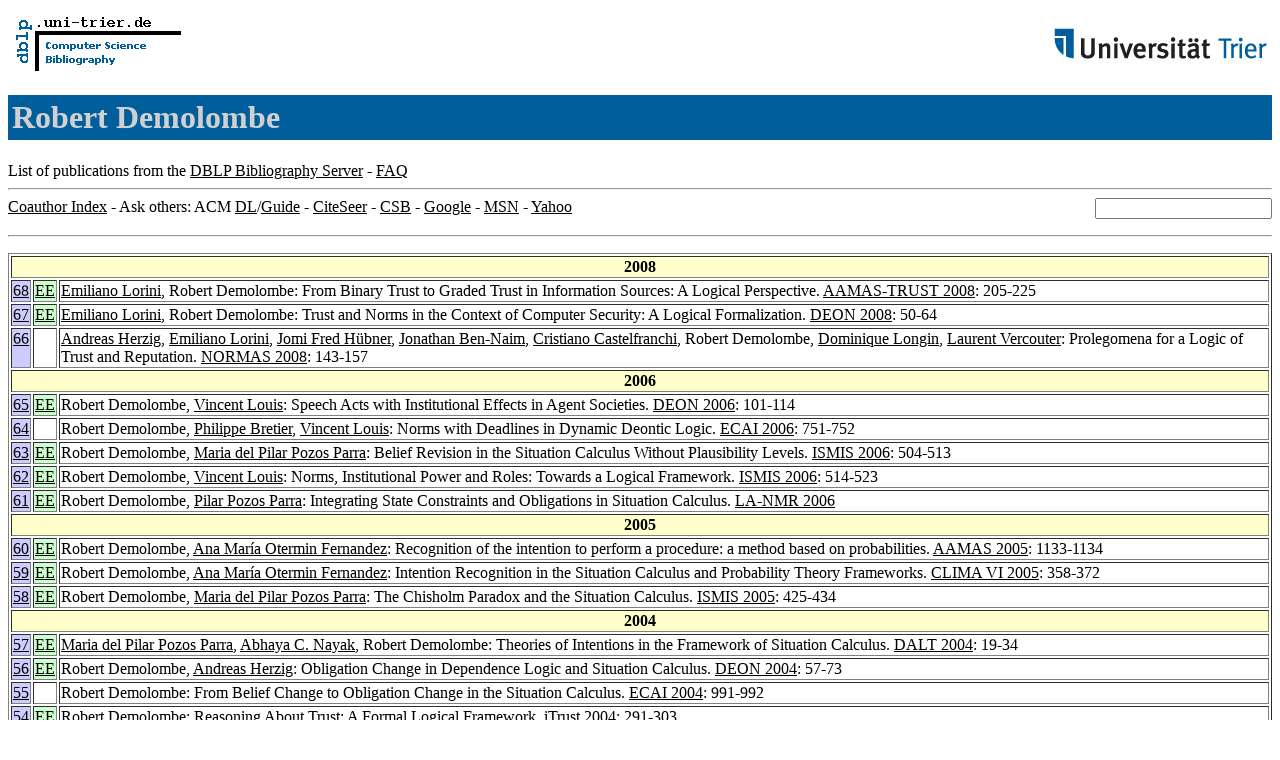

--- FILE ---
content_type: text/html; charset=UTF-8
request_url: http://www09.sigmod.org/sigmod/dblp/db/indices/a-tree/d/Demolombe:Robert.html
body_size: 42069
content:
<html><head><title>DBLP: Robert Demolombe</title><link href="../../../../dblp.css" rel="stylesheet" type="text/css" /></head><body><table width="100%"><tr><td align="left"><a href="../../../index.html"><img alt="dblp.uni-trier.de" src="../../../Logo.gif" border="0" height="60" width="170"/></a></td><td align="right"><a href="http://www.uni-trier.de"><img alt="www.uni-trier.de" src="../../../logo_universitaet-trier.gif" border="0" height="48" width="215"/></a></td></tr></table>
<h1>Robert Demolombe</h1>
List of publications from the <a href="../../../index.html">DBLP Bibliography Server</a> - <a href="../../../about/faq.html">FAQ</a>
<hr/>
<form class="rfl" method="GET" action="http://dblp.uni-trier.de/search/author"><input name="author" size="20"></form><a href="#coauthors">Coauthor Index</a> - Ask others: ACM <a href="http://portal.acm.org/results.cfm?coll=portal&amp;dl=ACM&amp;query=Robert+Demolombe&amp;short=1">DL</a>/<a href="http://portal.acm.org/results.cfm?coll=guide&amp;dl=GUIDE&amp;query=Robert+Demolombe&amp;short=1">Guide</a> - <a href="http://citeseer.ist.psu.edu/cis?q=Robert+Demolombe">CiteSeer</a> - <a href="http://liinwww.ira.uka.de/csbib?query=au:(Robert+Demolombe)">CSB</a> - <a href="http://www.google.com/search?ie=iso-8859-1&amp;q=Robert+Demolombe">Google</a> - <a href="http://search.msn.com/results.aspx?q=Robert+Demolombe">MSN</a> - <a href="http://search.yahoo.com/search?p=Robert+Demolombe">Yahoo</a>
<hr class="clr"/>
<p>
<table border="1">
<tr><th colspan="3" bgcolor="#FFFFCC">2008</th></tr>
<tr><td align="right" valign="top" bgcolor="#CCCCFF"><a class="rec" href="http://dblp.uni-trier.de/rec/bibtex/conf/atal/LoriniD08" name="p68">68</a></td><td bgcolor="CCFFCC" valign="top"><a class="ee" href="http://dx.doi.org/10.1007/978-3-540-92803-4_11">EE</a></td><td><a href="../l/Lorini:Emiliano.html">Emiliano Lorini</a>,
Robert Demolombe:
From Binary Trust to Graded Trust in Information Sources: A Logical Perspective.
<a href="../../../../db/conf/atal/trust2008.html#LoriniD08">AAMAS-TRUST 2008</a>: 205-225</td></tr>
<tr><td align="right" valign="top" bgcolor="#CCCCFF"><a class="rec" href="http://dblp.uni-trier.de/rec/bibtex/conf/deon/LoriniD08" name="p67">67</a></td><td bgcolor="CCFFCC" valign="top"><a class="ee" href="http://dx.doi.org/10.1007/978-3-540-70525-3_6">EE</a></td><td><a href="../l/Lorini:Emiliano.html">Emiliano Lorini</a>,
Robert Demolombe:
Trust and Norms in the Context of Computer Security: A Logical Formalization.
<a href="../../../../db/conf/deon/deon2008.html#LoriniD08">DEON 2008</a>: 50-64</td></tr>
<tr><td align="right" valign="top" bgcolor="#CCCCFF"><a class="rec" href="http://dblp.uni-trier.de/rec/bibtex/conf/normas/HerzigLHBCDLV08" name="p66">66</a></td><td>&nbsp;</td><td><a href="../h/Herzig:Andreas.html">Andreas Herzig</a>,
<a href="../l/Lorini:Emiliano.html">Emiliano Lorini</a>,
<a href="../h/H=uuml=bner:Jomi_Fred.html">Jomi Fred H&uuml;bner</a>,
<a href="../b/Ben=Naim:Jonathan.html">Jonathan Ben-Naim</a>,
<a href="../c/Castelfranchi:Cristiano.html">Cristiano Castelfranchi</a>,
Robert Demolombe,
<a href="../l/Longin:Dominique.html">Dominique Longin</a>,
<a href="../v/Vercouter:Laurent.html">Laurent Vercouter</a>:
Prolegomena for a Logic of Trust and Reputation.
<a href="../../../../db/conf/normas/normas2008.html#HerzigLHBCDLV08">NORMAS 2008</a>: 143-157</td></tr>
<tr><th colspan="3" bgcolor="#FFFFCC">2006</th></tr>
<tr><td align="right" valign="top" bgcolor="#CCCCFF"><a class="rec" href="http://dblp.uni-trier.de/rec/bibtex/conf/deon/DemolombeL06" name="p65">65</a></td><td bgcolor="CCFFCC" valign="top"><a class="ee" href="http://dx.doi.org/10.1007/11786849_10">EE</a></td><td>Robert Demolombe,
<a href="../l/Louis:Vincent.html">Vincent Louis</a>:
Speech Acts with Institutional Effects in Agent Societies.
<a href="../../../../db/conf/deon/deon2006.html#DemolombeL06">DEON 2006</a>: 101-114</td></tr>
<tr><td align="right" valign="top" bgcolor="#CCCCFF"><a class="rec" href="http://dblp.uni-trier.de/rec/bibtex/conf/ecai/DemolombeBL06" name="p64">64</a></td><td>&nbsp;</td><td>Robert Demolombe,
<a href="../b/Bretier:Philippe.html">Philippe Bretier</a>,
<a href="../l/Louis:Vincent.html">Vincent Louis</a>:
Norms with Deadlines in Dynamic Deontic Logic.
<a href="../../../../db/conf/ecai/ecai2006.html#DemolombeBL06">ECAI 2006</a>: 751-752</td></tr>
<tr><td align="right" valign="top" bgcolor="#CCCCFF"><a class="rec" href="http://dblp.uni-trier.de/rec/bibtex/conf/ismis/DemolombeP06" name="p63">63</a></td><td bgcolor="CCFFCC" valign="top"><a class="ee" href="http://dx.doi.org/10.1007/11875604_57">EE</a></td><td>Robert Demolombe,
<a href="../p/Parra:Maria_del_Pilar_Pozos.html">Maria del Pilar Pozos Parra</a>:
Belief Revision in the Situation Calculus Without Plausibility Levels.
<a href="../../../../db/conf/ismis/ismis2006.html#DemolombeP06">ISMIS 2006</a>: 504-513</td></tr>
<tr><td align="right" valign="top" bgcolor="#CCCCFF"><a class="rec" href="http://dblp.uni-trier.de/rec/bibtex/conf/ismis/DemolombeL06" name="p62">62</a></td><td bgcolor="CCFFCC" valign="top"><a class="ee" href="http://dx.doi.org/10.1007/11875604_58">EE</a></td><td>Robert Demolombe,
<a href="../l/Louis:Vincent.html">Vincent Louis</a>:
Norms, Institutional Power and Roles: Towards a Logical Framework.
<a href="../../../../db/conf/ismis/ismis2006.html#DemolombeL06">ISMIS 2006</a>: 514-523</td></tr>
<tr><td align="right" valign="top" bgcolor="#CCCCFF"><a class="rec" href="http://dblp.uni-trier.de/rec/bibtex/conf/lanmr/DemolombeP06" name="p61">61</a></td><td bgcolor="CCFFCC" valign="top"><a class="ee" href="http://www.ceur-ws.org/Vol-217/p3.pdf">EE</a></td><td>Robert Demolombe,
<a href="../p/Parra:Pilar_Pozos.html">Pilar Pozos Parra</a>:
Integrating State Constraints and Obligations in Situation Calculus.
<a href="../../../../db/conf/lanmr/lanmr2006.html#DemolombeP06">LA-NMR 2006</a></td></tr>
<tr><th colspan="3" bgcolor="#FFFFCC">2005</th></tr>
<tr><td align="right" valign="top" bgcolor="#CCCCFF"><a class="rec" href="http://dblp.uni-trier.de/rec/bibtex/conf/atal/DemolombeF05" name="p60">60</a></td><td bgcolor="CCFFCC" valign="top"><a class="ee" href="http://doi.acm.org/10.1145/1082473.1082659">EE</a></td><td>Robert Demolombe,
<a href="../f/Fernandez:Ana_Mar=iacute=a_Otermin.html">Ana Mar&iacute;a Otermin Fernandez</a>:
Recognition of the intention to perform a procedure: a method based on probabilities.
<a href="../../../../db/conf/atal/aamas2005.html#DemolombeF05">AAMAS 2005</a>: 1133-1134</td></tr>
<tr><td align="right" valign="top" bgcolor="#CCCCFF"><a class="rec" href="http://dblp.uni-trier.de/rec/bibtex/conf/clima/DemolombeF05" name="p59">59</a></td><td bgcolor="CCFFCC" valign="top"><a class="ee" href="http://dx.doi.org/10.1007/11750734_20">EE</a></td><td>Robert Demolombe,
<a href="../f/Fernandez:Ana_Mar=iacute=a_Otermin.html">Ana Mar&iacute;a Otermin Fernandez</a>:
Intention Recognition in the Situation Calculus and Probability Theory Frameworks.
<a href="../../../../db/conf/clima/climaVI2005.html#DemolombeF05">CLIMA VI 2005</a>: 358-372</td></tr>
<tr><td align="right" valign="top" bgcolor="#CCCCFF"><a class="rec" href="http://dblp.uni-trier.de/rec/bibtex/conf/ismis/DemolombeP05" name="p58">58</a></td><td bgcolor="CCFFCC" valign="top"><a class="ee" href="http://dx.doi.org/10.1007/11425274_44">EE</a></td><td>Robert Demolombe,
<a href="../p/Parra:Maria_del_Pilar_Pozos.html">Maria del Pilar Pozos Parra</a>:
The Chisholm Paradox and the Situation Calculus.
<a href="../../../../db/conf/ismis/ismis2005.html#DemolombeP05">ISMIS 2005</a>: 425-434</td></tr>
<tr><th colspan="3" bgcolor="#FFFFCC">2004</th></tr>
<tr><td align="right" valign="top" bgcolor="#CCCCFF"><a class="rec" href="http://dblp.uni-trier.de/rec/bibtex/conf/dalt/ParraND04" name="p57">57</a></td><td bgcolor="CCFFCC" valign="top"><a class="ee" href="http://dx.doi.org/10.1007/11493402_2">EE</a></td><td><a href="../p/Parra:Maria_del_Pilar_Pozos.html">Maria del Pilar Pozos Parra</a>,
<a href="../n/Nayak:Abhaya_C=.html">Abhaya C. Nayak</a>,
Robert Demolombe:
Theories of Intentions in the Framework of Situation Calculus.
<a href="../../../../db/conf/dalt/dalt2004.html#ParraND04">DALT 2004</a>: 19-34</td></tr>
<tr><td align="right" valign="top" bgcolor="#CCCCFF"><a class="rec" href="http://dblp.uni-trier.de/rec/bibtex/conf/deon/DemolombeH04" name="p56">56</a></td><td bgcolor="CCFFCC" valign="top"><a class="ee" href="http://springerlink.metapress.com/openurl.asp?genre=article&amp;issn=0302-9743&amp;volume=3065&amp;spage=57">EE</a></td><td>Robert Demolombe,
<a href="../h/Herzig:Andreas.html">Andreas Herzig</a>:
Obligation Change in Dependence Logic and Situation Calculus.
<a href="../../../../db/conf/deon/deon2004.html#DemolombeH04">DEON 2004</a>: 57-73</td></tr>
<tr><td align="right" valign="top" bgcolor="#CCCCFF"><a class="rec" href="http://dblp.uni-trier.de/rec/bibtex/conf/ecai/Demolombe04" name="p55">55</a></td><td>&nbsp;</td><td>Robert Demolombe:
From Belief Change to Obligation Change in the Situation Calculus.
<a href="../../../../db/conf/ecai/ecai2004.html#Demolombe04">ECAI 2004</a>: 991-992</td></tr>
<tr><td align="right" valign="top" bgcolor="#CCCCFF"><a class="rec" href="http://dblp.uni-trier.de/rec/bibtex/conf/itrust/Demolombe04" name="p54">54</a></td><td bgcolor="CCFFCC" valign="top"><a class="ee" href="http://springerlink.metapress.com/openurl.asp?genre=article&amp;issn=0302-9743&amp;volume=2995&amp;spage=291">EE</a></td><td>Robert Demolombe:
Reasoning About Trust: A Formal Logical Framework.
<a href="../../../../db/conf/itrust/itrust2004.html#Demolombe04">iTrust 2004</a>: 291-303</td></tr>
<tr><th colspan="3" bgcolor="#FFFFCC">2003</th></tr>
<tr><td align="right" valign="top" bgcolor="#FFCCCC"><a class="rec" href="http://dblp.uni-trier.de/rec/bibtex/journals/fuin/Demolombe03" name="p53">53</a></td><td bgcolor="CCFFCC" valign="top"><a class="ee" href="http://iospress.metapress.com/openurl.asp?genre=article&amp;issn=0169-2968&amp;volume=57&amp;issue=1&amp;spage=1">EE</a></td><td>Robert Demolombe:
An Extended Relational Algebra on Abstract Objects for Summarizing Answers to Queries.
<a href="../../../../db/journals/fuin/fuin57.html#Demolombe03">Fundam. Inform. 57</a>(1): 1-15 (2003)</td></tr>
<tr><td align="right" valign="top" bgcolor="#FFCCCC"><a class="rec" href="http://dblp.uni-trier.de/rec/bibtex/journals/jancl/DemolombeHV03" name="p52">52</a></td><td>&nbsp;</td><td>Robert Demolombe,
<a href="../h/Herzig:Andreas.html">Andreas Herzig</a>,
<a href="../v/Varzinczak:Ivan_Jos=eacute=.html">Ivan Jos&eacute; Varzinczak</a>:
Regression in Modal Logic.
<a href="../../../../db/journals/jancl/jancl13.html#DemolombeHV03">Journal of Applied Non-Classical Logics 13</a>(2): 165-185 (2003)</td></tr>
<tr><td align="right" valign="top" bgcolor="#FFCCCC"><a class="rec" href="http://dblp.uni-trier.de/rec/bibtex/journals/jancl/Demolombe03" name="p51">51</a></td><td>&nbsp;</td><td>Robert Demolombe:
Belief Change: from Situation Calculus to Modal Logic.
<a href="../../../../db/journals/jancl/jancl13.html#Demolombe03">Journal of Applied Non-Classical Logics 13</a>(2): 187-198 (2003)</td></tr>
<tr><th colspan="3" bgcolor="#FFFFCC">2002</th></tr>
<tr><td align="right" valign="top" bgcolor="#CCCCFF"><a class="rec" href="http://dblp.uni-trier.de/rec/bibtex/conf/atal/DemolombeH02" name="p50">50</a></td><td bgcolor="CCFFCC" valign="top"><a class="ee" href="http://doi.acm.org/10.1145/544862.544952">EE</a></td><td>Robert Demolombe,
<a href="../h/Hamon:Erwan.html">Erwan Hamon</a>:
What does it mean that an agent is performing a typical procedure? a formal definition in the situation calculus.
<a href="../../../../db/conf/atal/aamas2002.html#DemolombeH02">AAMAS 2002</a>: 905-911</td></tr>
<tr><th colspan="3" bgcolor="#FFFFCC">2000</th></tr>
<tr><td align="right" valign="top" bgcolor="#CCCCFF"><a class="rec" href="http://dblp.uni-trier.de/rec/bibtex/conf/fqas/Demolombe00" name="p49">49</a></td><td>&nbsp;</td><td>Robert Demolombe:
Abstract Objects to Represent Large Answers to Queries in a Concise Form.
<a href="../../../../db/conf/fqas/fqas2000.html#Demolombe00">FQAS 2000</a>: 171-181</td></tr>
<tr><td align="right" valign="top" bgcolor="#CCCCFF"><a class="rec" href="http://dblp.uni-trier.de/rec/bibtex/conf/ismis/DemolombeP00" name="p48">48</a></td><td bgcolor="CCFFCC" valign="top"><a class="ee" href="http://link.springer.de/link/service/series/0558/bibs/1932/19320515.htm">EE</a></td><td>Robert Demolombe,
<a href="../p/Parra:Maria_del_Pilar_Pozos.html">Maria del Pilar Pozos Parra</a>:
A Simple and Tractable Extension of Situation Calculus to Epistemic Logic.
<a href="../../../../db/conf/ismis/ismis2000.html#DemolombeP00">ISMIS 2000</a>: 515-524</td></tr>
<tr><td align="right" valign="top" bgcolor="#CCCCFF"><a class="rec" href="http://dblp.uni-trier.de/rec/bibtex/conf/birthday/DemolombeC00" name="p47">47</a></td><td>&nbsp;</td><td>Robert Demolombe,
<a href="../c/Cerro:Luis_Fari=ntilde=as_del.html">Luis Fari&ntilde;as del Cerro</a>:
Towards a Logical Characterization of Sentences of the Kind &quot;Sentence <i>p</i> is about Object <i>c</i>&quot;.
<a href="../../../../db/conf/birthday/bibel2000.html#DemolombeC00">Intellectics and Computational Logic 2000</a>: 85-99</td></tr>
<tr><th colspan="3" bgcolor="#FFFFCC">1999</th></tr>
<tr><td align="right" valign="top" bgcolor="#CCCCFF"><a class="rec" href="http://dblp.uni-trier.de/rec/bibtex/conf/krdb/Demolombe99" name="p46">46</a></td><td bgcolor="CCFFCC" valign="top"><a class="ee" href="http://SunSITE.Informatik.RWTH-Aachen.DE/Publications/CEUR-WS/Vol-21/demolombe.ps">EE</a></td><td>Robert Demolombe:
Database Validity and Completeness: Another Approach and its Formalisation in Modal Logic.
<a href="../../../../db/conf/krdb/krdb99.html#Demolombe99">KRDB 1999</a>: 11-13</td></tr>
<tr><th colspan="3" bgcolor="#FFFFCC">1998</th></tr>
<tr><td align="right" valign="top" bgcolor="#CCCCFF"><a class="rec" href="http://dblp.uni-trier.de/rec/bibtex/conf/fqas/Demolombe98" name="p45">45</a></td><td bgcolor="CCFFCC" valign="top"><a class="ee" href="http://link.springer.de/link/service/series/0558/bibs/1495/14950138.htm">EE</a></td><td>Robert Demolombe:
Answers About Validity and Completeness of Data: Formal Definitions, Usefulness and Computation Technique.
<a href="../../../../db/conf/fqas/fqas98.html#Demolombe98">FQAS 1998</a>: 138-147</td></tr>
<tr><th colspan="3" bgcolor="#FFFFCC">1997</th></tr>
<tr><td align="right" valign="top" bgcolor="#CCCCFF"><a class="rec" href="http://dblp.uni-trier.de/rec/bibtex/conf/ecsqaru/DemolombeJC97" name="p44">44</a></td><td>&nbsp;</td><td>Robert Demolombe,
<a href="../j/Jones:Andrew_J=_I=.html">Andrew J. I. Jones</a>,
<a href="../c/Carmo:Jos=eacute=.html">Jos&eacute; Carmo</a>:
Toward a Uniform Logical Representation of Different Kinds of Integrity Constraints.
<a href="../../../../db/conf/ecsqaru/ecsqaru1997.html#DemolombeJC97">ECSQARU-FAPR 1997</a>: 614-620</td></tr>
<tr><td align="right" valign="top" bgcolor="#CCCCFF"><a class="rec" href="http://dblp.uni-trier.de/rec/bibtex/conf/ismis/CuppensD97" name="p43">43</a></td><td>&nbsp;</td><td><a href="../c/Cuppens:Fr=eacute=d=eacute=ric.html">Fr&eacute;d&eacute;ric Cuppens</a>,
Robert Demolombe:
A Modal Logical Framework for Security Policies.
<a href="../../../../db/conf/ismis/ismis97.html#CuppensD97">ISMIS 1997</a>: 579-589</td></tr>
<tr><th colspan="3" bgcolor="#FFFFCC">1996</th></tr>
<tr><td align="right" valign="top" bgcolor="#CCCCFF"><a class="rec" href="http://dblp.uni-trier.de/rec/bibtex/conf/deon/CuppensD96" name="p42">42</a></td><td>&nbsp;</td><td><a href="../c/Cuppens:Fr=eacute=d=eacute=ric.html">Fr&eacute;d&eacute;ric Cuppens</a>,
Robert Demolombe:
A Deontic Logic for Reasoning about Confidentiality.
<a href="../../../../db/conf/deon/deon1996.html#CuppensD96">DEON 1996</a>: 66-79</td></tr>
<tr><td align="right" valign="top" bgcolor="#CCCCFF"><a class="rec" href="http://dblp.uni-trier.de/rec/bibtex/conf/fmldo/DemolombeJC96" name="p41">41</a></td><td>&nbsp;</td><td>Robert Demolombe,
<a href="../j/Jones:Andrew_J=_I=.html">Andrew J. I. Jones</a>,
<a href="../c/Carmo:Jos=eacute=.html">Jos&eacute; Carmo</a>:
Towards a Uniform Logical Representation of Different Kinds of Integrity Constraints.
<a href="../../../../db/conf/fmldo/fmldo96.html#DemolombeJC96">FMLDO 1996</a>: 157-164</td></tr>
<tr><td align="right" valign="top" bgcolor="#CCCCFF"><a class="rec" href="http://dblp.uni-trier.de/rec/bibtex/conf/fqas/Demolombe96" name="p40">40</a></td><td>&nbsp;</td><td>Robert Demolombe:
Answering Queries About Validity and Completeness of Data: From Modal Logic to Relational Algebra.
<a href="../../../../db/conf/fqas/fqas96.html#Demolombe96">FQAS 1996</a>: 265-276</td></tr>
<tr><td align="right" valign="top" bgcolor="#CCCCFF"><a class="rec" href="http://dblp.uni-trier.de/rec/bibtex/conf/ismis/Demolombe96" name="p39">39</a></td><td>&nbsp;</td><td>Robert Demolombe:
Validity Queries and Completeness Queries.
<a href="../../../../db/conf/ismis/ismis96.html#Demolombe96">ISMIS 1996</a>: 253-263</td></tr>
<tr><td align="right" valign="top" bgcolor="#CCCCFF"><a class="rec" href="http://dblp.uni-trier.de/rec/bibtex/books/kl/motroS96/Demolombe96" name="p38">38</a></td><td>&nbsp;</td><td>Robert Demolombe:
Uncertainty in Intelligent Databases.
<a href="../../../../db/books/collections/MotroS96.html#Demolombe96">Uncertainty Management in Information Systems 1996</a>: 89-154</td></tr>
<tr><td align="right" valign="top" bgcolor="#FFCCCC"><a class="rec" href="http://dblp.uni-trier.de/rec/bibtex/journals/igpl/DemolombeJ96" name="p37">37</a></td><td bgcolor="CCFFCC" valign="top"><a class="ee" href="http://dx.doi.org/10.1093/jigpal/4.3.369">EE</a></td><td>Robert Demolombe,
<a href="../j/Jones:Andrew_J=_I=.html">Andrew J. I. Jones</a>:
Integrity Constraints Revisited.
<a href="../../../../db/journals/igpl/igpl4.html#DemolombeJ96">Logic Journal of the IGPL 4</a>(3): 369-383 (1996)</td></tr>
<tr><th colspan="3" bgcolor="#FFFFCC">1994</th></tr>
<tr><td align="right" valign="top" bgcolor="#CCCCFF"><a class="rec" href="http://dblp.uni-trier.de/rec/bibtex/conf/daisd/CholvyDJ94" name="p36">36</a></td><td>&nbsp;</td><td><a href="../c/Cholvy:Laurence.html">Laurence Cholvy</a>,
Robert Demolombe,
<a href="../j/Jones:Andrew_J=_I=.html">Andrew J. I. Jones</a>:
Reasoning about the Safety of Information: From Logical Formalization to Operational Definition.
<a href="../../../../db/conf/daisd/daisd94.html#CholvyDJ94">DAISD 1994</a>: 345-373</td></tr>
<tr><td align="right" valign="top" bgcolor="#CCCCFF"><a class="rec" href="http://dblp.uni-trier.de/rec/bibtex/conf/ismis/CholvyDJ94" name="p35">35</a></td><td>&nbsp;</td><td><a href="../c/Cholvy:Laurence.html">Laurence Cholvy</a>,
Robert Demolombe,
<a href="../j/Jones:Andrew_J=_I=.html">Andrew J. I. Jones</a>:
Reasoning About the Safety of Information: From Logical Formalization to Operational Definition.
<a href="../../../../db/conf/ismis/ismis94.html#CholvyDJ94">ISMIS 1994</a>: 488-499</td></tr>
<tr><th colspan="3" bgcolor="#FFFFCC">1993</th></tr>
<tr><td align="right" valign="top" bgcolor="#CCCCFF"><a class="rec" href="http://dblp.uni-trier.de/rec/bibtex/conf/bda/CazalensD93" name="p34">34</a></td><td>&nbsp;</td><td><a href="../c/Cazalens:Sylvie.html">Sylvie Cazalens</a>,
Robert Demolombe:
Guidelines for the Definiton of an Expert System in Intelligent Data Retrieval.
<a href="../../../../db/conf/bda/bda1993.html#CazalensD93">BDA 1993</a>: 143-154</td></tr>
<tr><td align="right" valign="top" bgcolor="#CCCCFF"><a class="rec" href="http://dblp.uni-trier.de/rec/bibtex/conf/daisd/DemolombeJ93" name="p33">33</a></td><td>&nbsp;</td><td>Robert Demolombe,
<a href="../j/Jones:Andrew_J=_I=.html">Andrew J. I. Jones</a>:
Integrity Constraints Revisited (Preliminary version).
<a href="../../../../db/conf/daisd/daisd93.html#DemolombeJ93">DAISD 1993</a>: 309-333</td></tr>
<tr><td align="right" valign="top" bgcolor="#CCCCFF"><a class="rec" href="http://dblp.uni-trier.de/rec/bibtex/conf/epia/Demolombe93" name="p32">32</a></td><td>&nbsp;</td><td>Robert Demolombe:
A Uniform Framework for Deductive Database Derivation Strategies.
<a href="../../../../db/conf/epia/epia93.html#Demolombe93">EPIA 1993</a>: 357</td></tr>
<tr><th colspan="3" bgcolor="#FFFFCC">1992</th></tr>
<tr><td align="right" valign="top" bgcolor="#CCCCFF"><a class="rec" href="http://dblp.uni-trier.de/rec/bibtex/conf/cnkbs/Demolombe92" name="p31">31</a></td><td>&nbsp;</td><td>Robert Demolombe:
A strategy for the computation of conditional answers.
<a href="../../../../db/conf/cnkbs/cnkbs1992.html#Demolombe92">CNKBS 1992</a>: 16-17</td></tr>
<tr><td align="right" valign="top" bgcolor="#CCCCFF"><a class="rec" href="http://dblp.uni-trier.de/rec/bibtex/conf/ecai/Demolombe92" name="p30">30</a></td><td>&nbsp;</td><td>Robert Demolombe:
A Strategy for the Computation of Conditional Answers.
<a href="../../../../db/conf/ecai/ecai92.html#Demolombe92">ECAI 1992</a>: 134-138</td></tr>
<tr><td align="right" valign="top" bgcolor="#CCCCFF"><a class="rec" href="http://dblp.uni-trier.de/rec/bibtex/conf/ifip/CazalensD92" name="p29">29</a></td><td>&nbsp;</td><td><a href="../c/Cazalens:Sylvie.html">Sylvie Cazalens</a>,
Robert Demolombe:
Intelligent Access to Data and Knowledge Bases via User's Topics of Interest.
<a href="../../../../db/conf/ifip/ifip92-3.html#CazalensD92">IFIP Congress (3) 1992</a>: 245-251</td></tr>
<tr><td align="right" valign="top" bgcolor="#FFCCCC"><a class="rec" href="http://dblp.uni-trier.de/rec/bibtex/journals/jacm/Demolombe92" name="p28">28</a></td><td bgcolor="CCFFCC" valign="top"><a class="ee" href="http://doi.acm.org/10.1145/147508.147520">EE</a></td><td>Robert Demolombe:
Syntactical Characterization of a Subset of Domain-Independent Formulas.
<a href="../../../../db/journals/jacm/jacm39.html#Demolombe92">J. ACM 39</a>(1): 71-94 (1992)</td></tr>
<tr><th colspan="3" bgcolor="#FFFFCC">1991</th></tr>
<tr><td align="right" valign="top" bgcolor="#CCCCFF"><a class="rec" href="http://dblp.uni-trier.de/rec/bibtex/conf/ijcai/DemolombeC91" name="p27">27</a></td><td>&nbsp;</td><td>Robert Demolombe,
<a href="../c/Cerro:Luis_Fari=ntilde=as_del.html">Luis Fari&ntilde;as del Cerro</a>:
An Inference Rule for Hypothesis Generation.
<a href="../../../../db/conf/ijcai/ijcai91.html#DemolombeC91">IJCAI 1991</a>: 152-157</td></tr>
<tr><td align="right" valign="top" bgcolor="#CCCCFF"><a class="rec" href="http://dblp.uni-trier.de/rec/bibtex/conf/vldb/Demolombe91" name="p26">26</a></td><td bgcolor="66FF66" valign="top"><a href="../../../../db/conf/vldb/Demolombe91.html">EE</a></td><td>Robert Demolombe:
Cooperative Access to Data and Knowledge Baes (Abstract).
<a href="../../../../db/conf/vldb/vldb91.html#Demolombe91">VLDB 1991</a>: 387</td></tr>
<tr><td align="right" valign="top" bgcolor="#FFCCCC"><a class="rec" href="http://dblp.uni-trier.de/rec/bibtex/journals/tcs/Demolombe91" name="p25">25</a></td><td>&nbsp;</td><td>Robert Demolombe:
An Efficient Strategy for Non-Horn Deductive Databases.
<a href="../../../../db/journals/tcs/tcs78.html#Demolombe91">Theor. Comput. Sci. 78</a>(1): 245-259 (1991)</td></tr>
<tr><th colspan="3" bgcolor="#FFFFCC">1990</th></tr>
<tr><td align="right" valign="top" bgcolor="#CCCCFF"><a class="rec" href="http://dblp.uni-trier.de/rec/bibtex/conf/daisd/Demolombe90" name="p24">24</a></td><td>&nbsp;</td><td>Robert Demolombe:
Strategies for the Computation of Conditional Answers.
<a href="../../../../db/conf/daisd/daisd90.html#Demolombe90">DAISD 1990</a>: 49-71</td></tr>
<tr><th colspan="3" bgcolor="#FFFFCC">1989</th></tr>
<tr><td align="right" valign="top" bgcolor="#CCCCFF"><a class="rec" href="http://dblp.uni-trier.de/rec/bibtex/conf/ifip/Demolombe89" name="p23">23</a></td><td>&nbsp;</td><td>Robert Demolombe:
An Efficient Strategy for Non-Horn Deductive Data Bases.
<a href="../../../../db/conf/ifip/ifip89.html#Demolombe89">IFIP Congress 1989</a>: 325-330</td></tr>
<tr><td align="right" valign="top" bgcolor="#FFCCCC"><a class="rec" href="http://dblp.uni-trier.de/rec/bibtex/journals/ipl/DemolombeI89" name="p22">22</a></td><td>&nbsp;</td><td>Robert Demolombe,
<a href="../i/Illarramendi:Arantza.html">Arantza Illarramendi</a>:
Heuristics for Syntactial Optimization of Relational Queries.
<a href="../../../../db/journals/ipl/ipl32.html#DemolombeI89">Inf. Process. Lett. 32</a>(6): 313-316 (1989)</td></tr>
<tr><td align="right" valign="top" bgcolor="#FFCCCC"><a class="rec" href="http://dblp.uni-trier.de/rec/bibtex/journals/is/CuppensD89" name="p21">21</a></td><td>&nbsp;</td><td><a href="../c/Cuppens:Fr=eacute=d=eacute=ric.html">Fr&eacute;d&eacute;ric Cuppens</a>,
Robert Demolombe:
How to recognize interesting topics to provide cooperative answering.
<a href="../../../../db/journals/is/is14.html#CuppensD89">Inf. Syst. 14</a>(2): 163-173 (1989)</td></tr>
<tr><th colspan="3" bgcolor="#FFFFCC">1988</th></tr>
<tr><td align="right" valign="top" bgcolor="#CCCCFF"><a class="rec" href="http://dblp.uni-trier.de/rec/bibtex/conf/bda/CuppensD88" name="p20">20</a></td><td>&nbsp;</td><td><a href="../c/Cuppens:Fr=eacute=d=eacute=ric.html">Fr&eacute;d&eacute;ric Cuppens</a>,
Robert Demolombe:
Comment reconna&icirc;tre les centres d'int&eacute;r&ecirc;t pour fournir des r&eacute;ponses coop&eacute;ratives.
<a href="../../../../db/conf/bda/bda1988.html#CuppensD88">BDA 1988</a>: 257-</td></tr>
<tr><td align="right" valign="top" bgcolor="#CCCCFF"><a class="rec" href="http://dblp.uni-trier.de/rec/bibtex/conf/ds/DemolombeIB88" name="p19">19</a></td><td>&nbsp;</td><td>Robert Demolombe,
<a href="../i/Illarramendi:Arantza.html">Arantza Illarramendi</a>,
<a href="../b/Blanco:Jos=eacute=_Miguel.html">Jos&eacute; Miguel Blanco</a>:
Semantic Optimization in Data Bases Using Artificial Intelligence Techniques.
<a href="../../../../db/conf/ds/ds88.html#DemolombeIB88">DS-3 1988</a>: 519-528</td></tr>
<tr><td align="right" valign="top" bgcolor="#CCCCFF"><a class="rec" href="http://dblp.uni-trier.de/rec/bibtex/conf/eds/CuppensD88" name="p18">18</a></td><td>&nbsp;</td><td><a href="../c/Cuppens:Fr=eacute=d=eacute=ric.html">Fr&eacute;d&eacute;ric Cuppens</a>,
Robert Demolombe:
Cooperative Answering: A Methodology to Provide Intelligent Access to databases.
<a href="../../../../db/conf/eds/eds88.html#CuppensD88">Expert Database Conf. 1988</a>: 621-643</td></tr>
<tr><td align="right" valign="top" bgcolor="#CCCCFF"><a class="rec" href="http://dblp.uni-trier.de/rec/bibtex/conf/jcdkb/CuppensD88" name="p17">17</a></td><td>&nbsp;</td><td><a href="../c/Cuppens:Fr=eacute=d=eacute=ric.html">Fr&eacute;d&eacute;ric Cuppens</a>,
Robert Demolombe:
A Prolog-Relational DBMS Interface Using Delayed Evaluation.
<a href="../../../../db/conf/jcdkb/jcdkb88.html#CuppensD88">JCDKB 1988</a>: 135-148</td></tr>
<tr><td align="right" valign="top" bgcolor="#FFCCCC"><a class="rec" href="http://dblp.uni-trier.de/rec/bibtex/journals/jlp/DemolombeC88" name="p16">16</a></td><td>&nbsp;</td><td>Robert Demolombe,
<a href="../c/Cerro:Luis_Fari=ntilde=as_del.html">Luis Fari&ntilde;as del Cerro</a>:
An Algebraic Evaluation Method for Deduction in Incomplete Data Bases.
<a href="../../../../db/journals/jlp/jlp5.html#DemolombeC88">J. Log. Program. 5</a>(3): 183-206 (1988)</td></tr>
<tr><th colspan="3" bgcolor="#FFFFCC">1987</th></tr>
<tr><td align="right" valign="top" bgcolor="#CCCCFF"><a class="rec" href="http://dblp.uni-trier.de/rec/bibtex/conf/bda/DemolombeIB87" name="p15">15</a></td><td>&nbsp;</td><td>Robert Demolombe,
<a href="../i/Illarramendi:Arantza.html">Arantza Illarramendi</a>,
<a href="../b/Blanco:Jos=eacute=_Miguel.html">Jos&eacute; Miguel Blanco</a>:
Optimisation s&eacute;mantique utilisant des techniques d'Intelligence Artificielle.
<a href="../../../../db/conf/bda/bda1987.html#DemolombeIB87">BDA 1987</a>: 323-346</td></tr>
<tr><th colspan="3" bgcolor="#FFFFCC">1986</th></tr>
<tr><td align="right" valign="top" bgcolor="#CCCCFF"><a class="rec" href="http://dblp.uni-trier.de/rec/bibtex/conf/eds/CholvyD86" name="p14">14</a></td><td>&nbsp;</td><td><a href="../c/Cholvy:Laurence.html">Laurence Cholvy</a>,
Robert Demolombe:
Querying a Rule Base.
<a href="../../../../db/conf/eds/eds86.html#CholvyD86">Expert Database Conf. 1986</a>: 477-485</td></tr>
<tr><td align="right" valign="top" bgcolor="#CCCCFF"><a class="rec" href="http://dblp.uni-trier.de/rec/bibtex/conf/ifip/Demolombe86" name="p13">13</a></td><td>&nbsp;</td><td>Robert Demolombe:
STREL: An Extended Relational Model for Structured Objects.
<a href="../../../../db/conf/ifip/ifip86.html#Demolombe86">IFIP Congress 1986</a>: 877-882</td></tr>
<tr><th colspan="3" bgcolor="#FFFFCC">1985</th></tr>
<tr><td align="right" valign="top" bgcolor="#CCCCFF"><a class="rec" href="http://dblp.uni-trier.de/rec/bibtex/conf/bda/DemolombeY85" name="p12">12</a></td><td>&nbsp;</td><td>Robert Demolombe,
<a href="../y/Yazdanian:Kioumars.html">Kioumars Yazdanian</a>:
Mod&egrave;le complet, mod&egrave;le irredondant pour un schema de Base de Donn&eacute;es Relationelle.
<a href="../../../../db/conf/bda/bda1985.html#DemolombeY85">BDA 1985</a></td></tr>
<tr><td align="right" valign="top" bgcolor="#CCCCFF"><a class="rec" href="http://dblp.uni-trier.de/rec/bibtex/conf/bda/Demolombe85" name="p11">11</a></td><td>&nbsp;</td><td>Robert Demolombe:
STREL: Une extension du mod&egrave;le relationnel pour repr&eacute;senter et manipuler des objets structur&eacute;s.
<a href="../../../../db/conf/bda/bda1985.html#Demolombe85">BDA 1985</a></td></tr>
<tr><td align="right" valign="top" bgcolor="#CCCCFF"><a class="rec" href="http://dblp.uni-trier.de/rec/bibtex/conf/db-workshops/DemolombeC85" name="p10">10</a></td><td>&nbsp;</td><td>Robert Demolombe,
<a href="../c/Cerro:Luis_Fari=ntilde=as_del.html">Luis Fari&ntilde;as del Cerro</a>:
Efficient Representation of Incomplete Information About Structured Objects.
<a href="../../../../db/conf/db-workshops/xania85.html#DemolombeC85">Foundations of Knowledge Base Management (Xania) 1985</a>: 73-89</td></tr>
<tr><th colspan="3" bgcolor="#FFFFCC">1983</th></tr>
<tr><td align="right" valign="top" bgcolor="#CCCCFF"><a class="rec" href="http://dblp.uni-trier.de/rec/bibtex/conf/ifip/Demolombe83" name="p9">9</a></td><td>&nbsp;</td><td>Robert Demolombe:
How to Improve Performance of Relational DBMS.
<a href="../../../../db/conf/ifip/ifip83.html#Demolombe83">IFIP Congress 1983</a>: 229-233</td></tr>
<tr><td align="right" valign="top" bgcolor="#CCCCFF"><a class="rec" href="http://dblp.uni-trier.de/rec/bibtex/conf/jfplc/Demolombe83" name="p8">8</a></td><td>&nbsp;</td><td>Robert Demolombe:
Interface entre PROLOG et un SGBD.
<a href="../../../../db/conf/jfplc/jfplc1983.html#Demolombe83">SPLT 1983</a></td></tr>
<tr><th colspan="3" bgcolor="#FFFFCC">1982</th></tr>
<tr><td align="right" valign="top" bgcolor="#FFCCCC"><a class="rec" href="http://dblp.uni-trier.de/rec/bibtex/journals/ipl/Demolombe82" name="p7">7</a></td><td>&nbsp;</td><td>Robert Demolombe:
Generalized Division for Relational Algebraic Language.
<a href="../../../../db/journals/ipl/ipl14.html#Demolombe82">Inf. Process. Lett. 14</a>(4): 174-178 (1982)</td></tr>
<tr><th colspan="3" bgcolor="#FFFFCC">1980</th></tr>
<tr><td align="right" valign="top" bgcolor="#CCCCFF"><a class="rec" href="http://dblp.uni-trier.de/rec/bibtex/conf/vldb/Demolombe80" name="p6">6</a></td><td bgcolor="66FF66" valign="top"><a href="../../../../db/conf/vldb/Demolombe80.html">EE</a></td><td>Robert Demolombe:
Estimation of the Number of Tuples Satisfying a Query Expressed in Predicate Calculus Language.
<a href="../../../../db/conf/vldb/vldb80.html#Demolombe80">VLDB 1980</a>: 55-63</td></tr>
<tr><th colspan="3" bgcolor="#FFFFCC">1979</th></tr>
<tr><td align="right" valign="top" bgcolor="#CCCCFF"><a class="rec" href="http://dblp.uni-trier.de/rec/bibtex/conf/adbt/Demolombe79" name="p5">5</a></td><td>&nbsp;</td><td>Robert Demolombe:
Assigning Meaning to Ill-Defined Queries Expressed in Predicate Caculus Language.
<a href="../../../../db/conf/adbt/adbt79.html#Demolombe79">Advances in Data Base Theory 1979</a>: 367-395</td></tr>
<tr><td align="right" valign="top" bgcolor="#CCCCFF"><a class="rec" href="http://dblp.uni-trier.de/rec/bibtex/conf/vldb/Demolombe79" name="p4">4</a></td><td bgcolor="66FF66" valign="top"><a href="../../../../db/conf/vldb/Demolombe79.html">EE</a></td><td>Robert Demolombe:
Semantic Checking of Questions Expressed in Predicate Calculus Language.
<a href="../../../../db/conf/vldb/vldb79.html#Demolombe79">VLDB 1979</a>: 444-450</td></tr>
<tr><th colspan="3" bgcolor="#FFFFCC">1978</th></tr>
<tr><td align="right" valign="top" bgcolor="#CCCCFF"><a class="rec" href="http://dblp.uni-trier.de/rec/bibtex/conf/jcit/DemolombeLN78" name="p3">3</a></td><td>&nbsp;</td><td>Robert Demolombe,
<a href="../l/Lema=icirc=tre:Michel.html">Michel Lema&icirc;tre</a>,
<a href="../n/Nicolas:Jean=Marie.html">Jean-Marie Nicolas</a>:
The Language of SYNTEX-2, an Implemented Relational-like DBMS.
<a href="../../../../db/conf/jcit/jcit78.html#DemolombeLN78">Jerusalem Conference on Information Technology 1978</a>: 171-175</td></tr>
<tr><td align="right" valign="top" bgcolor="#CCCCFF"><a class="rec" href="http://dblp.uni-trier.de/rec/bibtex/conf/vldb/AdibaCDGB78" name="p2">2</a></td><td bgcolor="66FF66" valign="top"><a href="../../../../db/conf/vldb/AdibaCDGB78.html">EE</a></td><td><a href="../a/Adiba:Michel_E=.html">Michel E. Adiba</a>,
<a href="../c/Chupin:Jean=Claude.html">Jean-Claude Chupin</a>,
Robert Demolombe,
<a href="../g/Gardarin:Georges.html">Georges Gardarin</a>,
<a href="../b/Bihan:Jean_Le.html">Jean Le Bihan</a>:
Issues in Distributed Data Base Management Systems: A Technical Overview.
<a href="../../../../db/conf/vldb/vldb78.html#AdibaCDGB78">VLDB 1978</a>: 89-110</td></tr>
<tr><td align="right" valign="top" bgcolor="#CCCCFF"><a class="rec" href="http://dblp.uni-trier.de/rec/bibtex/conf/vldb/AdibaCDGB78a" name="p1">1</a></td><td>&nbsp;</td><td><a href="../a/Adiba:Michel_E=.html">Michel E. Adiba</a>,
<a href="../c/Chupin:Jean=Claude.html">Jean-Claude Chupin</a>,
Robert Demolombe,
<a href="../g/Gardarin:Georges.html">Georges Gardarin</a>,
<a href="../b/Bihan:Jean_Le.html">Jean Le Bihan</a>:
Issues in Distributed Data Base Management Systems: A Technical Overview.
<a href="../../../../db/conf/vldb/vldb78s.html#AdibaCDGB78a">VLDB Surveys 1978</a>: 127-153</td></tr>
</table>
</p>
<h2><a name="coauthors">Coauthor</a> Index</h2>
<p><table border="1">
<tr><td align="right">1</td><td class="coauthor" align="right" bgcolor="#FFFFCC"><a href="../a/Adiba:Michel_E=.html">Michel E. Adiba</a></td><td align="left"> [<a href="#p1">1</a>] [<a href="#p2">2</a>]</td></tr>
<tr><td align="right">2</td><td class="coauthor" align="right" bgcolor="#FFCCFF"><a href="../b/Ben=Naim:Jonathan.html">Jonathan Ben-Naim</a></td><td align="left"> [<a href="#p66">66</a>]</td></tr>
<tr><td align="right">3</td><td class="coauthor" align="right" bgcolor="#FFFFCC"><a href="../b/Bihan:Jean_Le.html">Jean Le Bihan</a></td><td align="left"> [<a href="#p1">1</a>] [<a href="#p2">2</a>]</td></tr>
<tr><td align="right">4</td><td class="coauthor" align="right" bgcolor="#CCFFFF"><a href="../b/Blanco:Jos=eacute=_Miguel.html">Jos&eacute; Miguel Blanco</a></td><td align="left"> [<a href="#p15">15</a>] [<a href="#p19">19</a>]</td></tr>
<tr><td align="right">5</td><td class="coauthor" align="right" bgcolor="#FFFF99"><a href="../b/Bretier:Philippe.html">Philippe Bretier</a></td><td align="left"> [<a href="#p64">64</a>]</td></tr>
<tr><td align="right">6</td><td class="coauthor" align="right" bgcolor="#FF99FF"><a href="../c/Carmo:Jos=eacute=.html">Jos&eacute; Carmo</a></td><td align="left"> [<a href="#p41">41</a>] [<a href="#p44">44</a>]</td></tr>
<tr><td align="right">7</td><td class="coauthor" align="right" bgcolor="#FFCCFF"><a href="../c/Castelfranchi:Cristiano.html">Cristiano Castelfranchi</a></td><td align="left"> [<a href="#p66">66</a>]</td></tr>
<tr><td align="right">8</td><td class="coauthor" align="right" bgcolor="#99FFFF"><a href="../c/Cazalens:Sylvie.html">Sylvie Cazalens</a></td><td align="left"> [<a href="#p29">29</a>] [<a href="#p34">34</a>]</td></tr>
<tr><td align="right">9</td><td class="coauthor" align="right" bgcolor="#FFCCFF"><a href="../c/Cerro:Luis_Fari=ntilde=as_del.html">Luis Fari&ntilde;as del Cerro</a></td><td align="left"> [<a href="#p10">10</a>] [<a href="#p16">16</a>] [<a href="#p27">27</a>] [<a href="#p47">47</a>]</td></tr>
<tr><td align="right">10</td><td class="coauthor" align="right" bgcolor="#FF99FF"><a href="../c/Cholvy:Laurence.html">Laurence Cholvy</a></td><td align="left"> [<a href="#p14">14</a>] [<a href="#p35">35</a>] [<a href="#p36">36</a>]</td></tr>
<tr><td align="right">11</td><td class="coauthor" align="right" bgcolor="#FFFFCC"><a href="../c/Chupin:Jean=Claude.html">Jean-Claude Chupin</a></td><td align="left"> [<a href="#p1">1</a>] [<a href="#p2">2</a>]</td></tr>
<tr><td align="right">12</td><td class="coauthor" align="right" bgcolor="#FF99FF"><a href="../c/Cuppens:Fr=eacute=d=eacute=ric.html">Fr&eacute;d&eacute;ric Cuppens</a></td><td align="left"> [<a href="#p17">17</a>] [<a href="#p18">18</a>] [<a href="#p20">20</a>] [<a href="#p21">21</a>] [<a href="#p42">42</a>] [<a href="#p43">43</a>]</td></tr>
<tr><td align="right">13</td><td class="coauthor" align="right" bgcolor="#FFFF66"><a href="../f/Fernandez:Ana_Mar=iacute=a_Otermin.html">Ana Mar&iacute;a Otermin Fernandez</a></td><td align="left"> [<a href="#p59">59</a>] [<a href="#p60">60</a>]</td></tr>
<tr><td align="right">14</td><td class="coauthor" align="right" bgcolor="#FFFFCC"><a href="../g/Gardarin:Georges.html">Georges Gardarin</a></td><td align="left"> [<a href="#p1">1</a>] [<a href="#p2">2</a>]</td></tr>
<tr><td align="right">15</td><td class="coauthor" align="right" bgcolor="#FF66FF"><a href="../h/Hamon:Erwan.html">Erwan Hamon</a></td><td align="left"> [<a href="#p50">50</a>]</td></tr>
<tr><td align="right">16</td><td class="coauthor" align="right" bgcolor="#FFCCFF"><a href="../h/Herzig:Andreas.html">Andreas Herzig</a></td><td align="left"> [<a href="#p52">52</a>] [<a href="#p56">56</a>] [<a href="#p66">66</a>]</td></tr>
<tr><td align="right">17</td><td class="coauthor" align="right" bgcolor="#FFCCFF"><a href="../h/H=uuml=bner:Jomi_Fred.html">Jomi Fred H&uuml;bner</a></td><td align="left"> [<a href="#p66">66</a>]</td></tr>
<tr><td align="right">18</td><td class="coauthor" align="right" bgcolor="#CCFFFF"><a href="../i/Illarramendi:Arantza.html">Arantza Illarramendi</a></td><td align="left"> [<a href="#p15">15</a>] [<a href="#p19">19</a>] [<a href="#p22">22</a>]</td></tr>
<tr><td align="right">19</td><td class="coauthor" align="right" bgcolor="#FF99FF"><a href="../j/Jones:Andrew_J=_I=.html">Andrew J. I. Jones</a></td><td align="left"> [<a href="#p33">33</a>] [<a href="#p35">35</a>] [<a href="#p36">36</a>] [<a href="#p37">37</a>] [<a href="#p41">41</a>] [<a href="#p44">44</a>]</td></tr>
<tr><td align="right">20</td><td class="coauthor" align="right" bgcolor="#FF99FF"><a href="../l/Lema=icirc=tre:Michel.html">Michel Lema&icirc;tre</a></td><td align="left"> [<a href="#p3">3</a>]</td></tr>
<tr><td align="right">21</td><td class="coauthor" align="right" bgcolor="#FFCCFF"><a href="../l/Longin:Dominique.html">Dominique Longin</a></td><td align="left"> [<a href="#p66">66</a>]</td></tr>
<tr><td align="right">22</td><td class="coauthor" align="right" bgcolor="#FFCCFF"><a href="../l/Lorini:Emiliano.html">Emiliano Lorini</a></td><td align="left"> [<a href="#p66">66</a>] [<a href="#p67">67</a>] [<a href="#p68">68</a>]</td></tr>
<tr><td align="right">23</td><td class="coauthor" align="right" bgcolor="#FFFF99"><a href="../l/Louis:Vincent.html">Vincent Louis</a></td><td align="left"> [<a href="#p62">62</a>] [<a href="#p64">64</a>] [<a href="#p65">65</a>]</td></tr>
<tr><td align="right">24</td><td class="coauthor" align="right" bgcolor="#66FFFF"><a href="../n/Nayak:Abhaya_C=.html">Abhaya C. Nayak</a></td><td align="left"> [<a href="#p57">57</a>]</td></tr>
<tr><td align="right">25</td><td class="coauthor" align="right" bgcolor="#FF99FF"><a href="../n/Nicolas:Jean=Marie.html">Jean-Marie Nicolas</a></td><td align="left"> [<a href="#p3">3</a>]</td></tr>
<tr><td align="right">26</td><td class="coauthor" align="right" bgcolor="#66FFFF"><a href="../p/Parra:Maria_del_Pilar_Pozos.html">Maria del Pilar Pozos Parra</a></td><td align="left"> [<a href="#p48">48</a>] [<a href="#p57">57</a>] [<a href="#p58">58</a>] [<a href="#p63">63</a>]</td></tr>
<tr><td align="right">27</td><td class="coauthor" align="right" bgcolor="#FFFF33"><a href="../p/Parra:Pilar_Pozos.html">Pilar Pozos Parra</a></td><td align="left"> [<a href="#p61">61</a>]</td></tr>
<tr><td align="right">28</td><td class="coauthor" align="right" bgcolor="#FFCCFF"><a href="../v/Varzinczak:Ivan_Jos=eacute=.html">Ivan Jos&eacute; Varzinczak</a></td><td align="left"> [<a href="#p52">52</a>]</td></tr>
<tr><td align="right">29</td><td class="coauthor" align="right" bgcolor="#FFCCFF"><a href="../v/Vercouter:Laurent.html">Laurent Vercouter</a></td><td align="left"> [<a href="#p66">66</a>]</td></tr>
<tr><td align="right">30</td><td class="coauthor" align="right" bgcolor="#FF99FF"><a href="../y/Yazdanian:Kioumars.html">Kioumars Yazdanian</a></td><td align="left"> [<a href="#p12">12</a>]</td></tr>
</table></p>
<p><small><a href="../../../about/coauthorColors.html">Colors in the list of coauthors</a></small></p>
<p><div class="footer"><a href="../../../index.html">Home</a> | <a href="../../../conf/indexa.html">Conferences</a> | <a href="../../../journals/index.html">Journals</a> | <a href="../../../series/index.html">Series</a> | <a href="../../../about/faq.html">FAQ</a> &#151; Search: <a href="http://dblp.l3s.de">Faceted</a> | <a href="http://dblp.mpi-inf.mpg.de/dblp-mirror/index.php">Complete</a> | <a href="../../../indices/a-tree/index.html">Author</a></div>
<small><a href="../../../copyright.html">Copyright &#169;</a> Sun May 17 03:24:02 2009
 by <a href="http://www.informatik.uni-trier.de/~ley/addr.html">Michael Ley</a> (<a href="mailto:ley@uni-trier.de">ley@uni-trier.de</a>)</small></p></body></html>
